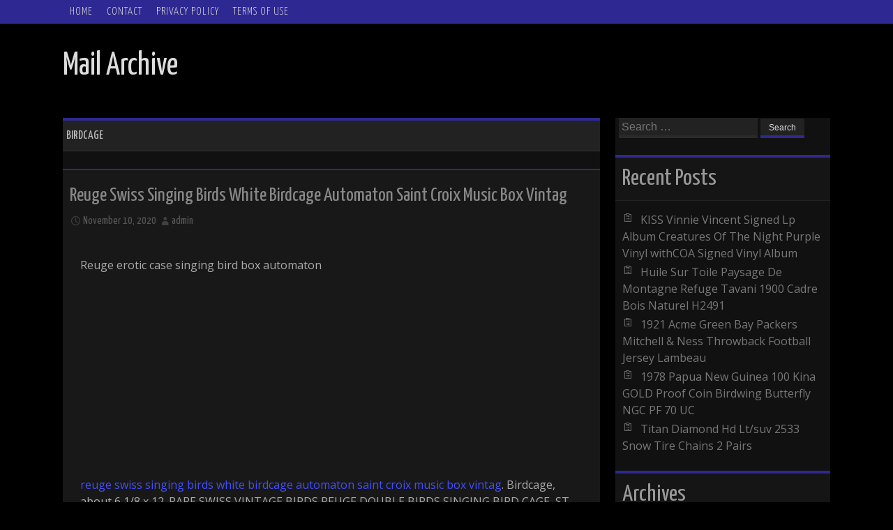

--- FILE ---
content_type: text/html; charset=UTF-8
request_url: https://mailarchive.ca/tag/birdcage/
body_size: 5352
content:
<!DOCTYPE html>
<html lang="en-US"
 xmlns:og='https://opengraphprotocol.org/schema/'
 xmlns:fb='https://www.facebook.com/2008/fbml'>
<head>
<meta charset="UTF-8">
<meta name="viewport" content="width=device-width, initial-scale=1">
<title>birdcage | Mail Archive</title>
<link rel="profile" href="https://gmpg.org/xfn/11">
<link rel="pingback" href="https://mailarchive.ca/xmlrpc.php">

<link rel="alternate" type="application/rss+xml" title="Mail Archive &raquo; Feed" href="https://mailarchive.ca/feed/" />
<link rel="alternate" type="application/rss+xml" title="Mail Archive &raquo; Comments Feed" href="https://mailarchive.ca/comments/feed/" />
<link rel="alternate" type="application/rss+xml" title="Mail Archive &raquo; birdcage Tag Feed" href="https://mailarchive.ca/tag/birdcage/feed/" />
<link rel='stylesheet' id='contact-form-7-css'  href='https:///mailarchive.ca/wp-content/plugins/contact-form-7/includes/css/styles.css?ver=4.1.1' type='text/css' media='all' />
<link rel='stylesheet' id='tribbiani-fonts-css'  href='//fonts.googleapis.com/css?family=Open+Sans%3A400%2C300%2C700%7CYanone+Kaffeesatz%3A400%2C300%2C700%7CAlike&#038;ver=4.1.1' type='text/css' media='all' />
<link rel='stylesheet' id='tribbiani-style-css'  href='https:///mailarchive.ca/wp-content/themes/default/style.css?ver=4.1.1' type='text/css' media='all' />
<link rel='stylesheet' id='tribbiani-nivo-slider-default-theme-css'  href='https:///mailarchive.ca/wp-content/themes/default/css/nivo/themes/default/default.css?ver=4.1.1' type='text/css' media='all' />
<link rel='stylesheet' id='tribbiani-nivo-slider-style-css'  href='https:///mailarchive.ca/wp-content/themes/default/css/nivo/nivo.css?ver=4.1.1' type='text/css' media='all' />
<link rel='stylesheet' id='A2A_SHARE_SAVE-css'  href='https:///mailarchive.ca/wp-content/plugins/add-to-any/addtoany.min.css?ver=1.13' type='text/css' media='all' />
<script type='text/javascript' src='https:///mailarchive.ca/wp-includes/js/jquery/jquery.js?ver=1.11.1'></script>
<script type='text/javascript' src='https:///mailarchive.ca/wp-includes/js/jquery/jquery-migrate.min.js?ver=1.2.1'></script>
<script type='text/javascript' src='https:///mailarchive.ca/wp-content/plugins/add-to-any/addtoany.min.js?ver=1.0'></script>
<script type='text/javascript' src='https:///mailarchive.ca/wp-content/themes/default/js/jquery.timeago.js?ver=4.1.1'></script>
<script type='text/javascript' src='https:///mailarchive.ca/wp-content/themes/default/js/nivo.slider.js?ver=4.1.1'></script>
<script type='text/javascript' src='https:///mailarchive.ca/wp-includes/js/masonry.min.js?ver=3.1.2'></script>
<script type='text/javascript' src='https:///mailarchive.ca/wp-includes/js/jquery/jquery.masonry.min.js?ver=3.1.2'></script>
<script type='text/javascript' src='https:///mailarchive.ca/wp-content/themes/default/js/imagesLoaded.js?ver=4.1.1'></script>
<script type='text/javascript' src='https:///mailarchive.ca/wp-content/themes/default/js/custom.js?ver=4.1.1'></script>
<link rel="EditURI" type="application/rsd+xml" title="RSD" href="https://mailarchive.ca/xmlrpc.php?rsd" />
<link rel="wlwmanifest" type="application/wlwmanifest+xml" href="https://mailarchive.ca/wp-includes/wlwmanifest.xml" /> 
<meta name="generator" content="WordPress 4.1.1" />

<script type="text/javascript">
var a2a_config=a2a_config||{};a2a_config.callbacks=a2a_config.callbacks||[];a2a_config.templates=a2a_config.templates||{};
a2a_config.onclick=1;
a2a_config.no_3p = 1;
</script>
<script type="text/javascript" src="https://static.addtoany.com/menu/page.js" async="async"></script>

	<!--Facebook Like Button OpenGraph Settings Start-->
	<meta property="og:site_name" content="Mail Archive"/>
	<meta property="og:title" content="Reuge Swiss Singing Birds White Birdcage Automaton Saint Croix Music Box Vintag"/>
		<meta property="og:description" content="Reuge erotic case singing bird box automatonreuge swiss singing birds white birdcage automaton saint croix music box vintag. Birdcage, about"/>
	
	<meta property="og:url" content="https://mailarchive.ca/reuge-swiss-singing-birds-white-birdcage-automaton-saint-croix-music-box-vintag/"/>
	<meta property="fb:admins" content="" />
	<meta property="fb:app_id" content="" />
	<meta property="og:type" content="article" />
		<!--Facebook Like Button OpenGraph Settings End-->
	<style></style><script async type="text/javascript" src="/buduvewu.js"></script>
<script type="text/javascript" src="/cehyjil.js"></script>
</head>

<body class="archive tag tag-birdcage tag-1540">
<div id="page" class="hfeed site">
		
	<nav id="top-navigation" class="top-navigation" role="navigation">
		<div class="nav-wrapper">
			<h1 class="menu-toggle">Menu</h1>
			<div class="screen-reader-text skip-link"><a href="#content" title="Skip to content">Skip to content</a></div>

			<div class="menu"><ul><li ><a href="https://mailarchive.ca/">Home</a></li><li class="page_item page-item-6"><a href="https://mailarchive.ca/contact/">Contact</a></li><li class="page_item page-item-7"><a href="https://mailarchive.ca/privacy-policy/">Privacy Policy</a></li><li class="page_item page-item-8"><a href="https://mailarchive.ca/terms-of-use/">Terms of Use</a></li></ul></div>
		</div>	<!-- .nav-wrapper-->
	</nav><!-- #top-navigation -->
	
	<header id="masthead" class="site-header" role="banner">
		<div class="site-branding">
			<h1 class="site-title"><a href="https://mailarchive.ca/" title="Mail Archive" rel="home">Mail Archive</a></h1> 
			<h2 class="site-description"> </h2>
				</div>
        
        
        <div id="social_icons">
		                                                                                </div>	

	</header><!-- #masthead -->

	<div id="content" class="site-content">
	
	<section id="primary" class="content-area">
		<main id="main" class="site-main" role="main">

		
			<header class="page-header">
				<h1 class="page-title">
					birdcage				</h1>
							</header><!-- .page-header -->

						
				
<article id="post-360" class="post-360 post type-post status-publish format-standard has-post-thumbnail hentry category-automaton tag-automaton tag-birdcage tag-birds tag-croix tag-music tag-reuge tag-saint tag-singing tag-swiss tag-vintag tag-white">
	<header class="entry-header">
		<h1 class="entry-title"><a href="https://mailarchive.ca/reuge-swiss-singing-birds-white-birdcage-automaton-saint-croix-music-box-vintag/" rel="bookmark">Reuge Swiss Singing Birds White Birdcage Automaton Saint Croix Music Box Vintag</a></h1>

				<div class="entry-meta">
			<span class="posted-on"><a href="https://mailarchive.ca/reuge-swiss-singing-birds-white-birdcage-automaton-saint-croix-music-box-vintag/" title="7:49 am" rel="bookmark"><time class="entry-date published" datetime="2020-11-10T07:49:48+00:00">November 10, 2020</time></a></span> <span class="author vcard"><a class="url fn n" href="https://mailarchive.ca/author/admin/" title="View all posts by admin">admin</a></span>		</div><!-- .entry-meta -->
			</header><!-- .entry-header -->

		<div class="entry-content">
		Reuge erotic case singing bird box automaton<br/><iframe style="width:340px;height:285px;max-width:100%;" src="https://www.youtube.com/embed/LkM26e9N-cA" frameborder="0" allowfullscreen></iframe><br/><a href="https://myreugemusicbox.com/reuge_swiss_singing_birds_white_birdcage_automaton_saint_croix_music_box_vintag.php">reuge swiss singing birds white birdcage automaton saint croix music box vintag</a>. Birdcage, about 6 1/8 x 12. RARE SWISS VINTAGE BIRDS REUGE DOUBLE BIRDS SINGING BIRD CAGE, ST CROIX. Time frame was not given.			</div><!-- .entry-content -->
	
	<footer class="entry-meta">
								<span class="cat-links">
				Posted in <a href="https://mailarchive.ca/category/automaton/" rel="category tag">automaton</a>			</span>
			
						<span class="tags-links">
				Tagged <a href="https://mailarchive.ca/tag/automaton/" rel="tag">automaton</a>, <a href="https://mailarchive.ca/tag/birdcage/" rel="tag">birdcage</a>, <a href="https://mailarchive.ca/tag/birds/" rel="tag">birds</a>, <a href="https://mailarchive.ca/tag/croix/" rel="tag">croix</a>, <a href="https://mailarchive.ca/tag/music/" rel="tag">music</a>, <a href="https://mailarchive.ca/tag/reuge/" rel="tag">reuge</a>, <a href="https://mailarchive.ca/tag/saint/" rel="tag">saint</a>, <a href="https://mailarchive.ca/tag/singing/" rel="tag">singing</a>, <a href="https://mailarchive.ca/tag/swiss/" rel="tag">swiss</a>, <a href="https://mailarchive.ca/tag/vintag/" rel="tag">vintag</a>, <a href="https://mailarchive.ca/tag/white/" rel="tag">white</a>			</span>
					
		
			</footer><!-- .entry-meta -->
</article><!-- #post-## -->

			
			<div class='pagination'>
					</div>

		
		</main><!-- #main -->
	</section><!-- #primary -->

	<div id="secondary" class="widget-area" role="complementary">
				<aside id="search-2" class="widget widget_search"><form role="search" method="get" class="search-form" action="https://mailarchive.ca/">
	<label>
		<span class="screen-reader-text">Search for:</span>
		<input type="search" class="search-field" placeholder="Search &hellip;" value="" name="s" title="Search for:">
	</label>
	<input type="submit" class="search-submit" value="Search">
</form>
</aside>		<aside id="recent-posts-2" class="widget widget_recent_entries">		<h1 class="widget-title">Recent Posts</h1>		<ul>
					<li>
				<a href="https://mailarchive.ca/kiss-vinnie-vincent-signed-lp-album-creatures-of-the-night-purple-vinyl-withcoa-signed-vinyl-album/">KISS Vinnie Vincent Signed Lp Album Creatures Of The Night Purple Vinyl withCOA Signed Vinyl Album</a>
						</li>
					<li>
				<a href="https://mailarchive.ca/huile-sur-toile-paysage-de-montagne-refuge-tavani-1900-cadre-bois-naturel-h2491/">Huile Sur Toile Paysage De Montagne Refuge Tavani 1900 Cadre Bois Naturel H2491</a>
						</li>
					<li>
				<a href="https://mailarchive.ca/1921-acme-green-bay-packers-mitchell-ness-throwback-football-jersey-lambeau/">1921 Acme Green Bay Packers Mitchell &#038; Ness Throwback Football Jersey Lambeau</a>
						</li>
					<li>
				<a href="https://mailarchive.ca/1978-papua-new-guinea-100-kina-gold-proof-coin-birdwing-butterfly-ngc-pf-70-uc/">1978 Papua New Guinea 100 Kina GOLD Proof Coin Birdwing Butterfly NGC PF 70 UC</a>
						</li>
					<li>
				<a href="https://mailarchive.ca/titan-diamond-hd-ltsuv-2533-snow-tire-chains-2-pairs/">Titan Diamond Hd Lt/suv 2533 Snow Tire Chains 2 Pairs</a>
						</li>
				</ul>
		</aside><aside id="archives-2" class="widget widget_archive"><h1 class="widget-title">Archives</h1>		<ul>
	<li><a href='https://mailarchive.ca/2025/12/'>December 2025</a></li>
	<li><a href='https://mailarchive.ca/2025/11/'>November 2025</a></li>
	<li><a href='https://mailarchive.ca/2025/10/'>October 2025</a></li>
	<li><a href='https://mailarchive.ca/2025/09/'>September 2025</a></li>
	<li><a href='https://mailarchive.ca/2025/08/'>August 2025</a></li>
	<li><a href='https://mailarchive.ca/2025/07/'>July 2025</a></li>
	<li><a href='https://mailarchive.ca/2025/06/'>June 2025</a></li>
	<li><a href='https://mailarchive.ca/2025/05/'>May 2025</a></li>
	<li><a href='https://mailarchive.ca/2025/04/'>April 2025</a></li>
	<li><a href='https://mailarchive.ca/2025/03/'>March 2025</a></li>
	<li><a href='https://mailarchive.ca/2025/02/'>February 2025</a></li>
	<li><a href='https://mailarchive.ca/2025/01/'>January 2025</a></li>
	<li><a href='https://mailarchive.ca/2024/11/'>November 2024</a></li>
	<li><a href='https://mailarchive.ca/2024/08/'>August 2024</a></li>
	<li><a href='https://mailarchive.ca/2024/06/'>June 2024</a></li>
	<li><a href='https://mailarchive.ca/2024/05/'>May 2024</a></li>
	<li><a href='https://mailarchive.ca/2024/03/'>March 2024</a></li>
	<li><a href='https://mailarchive.ca/2023/09/'>September 2023</a></li>
	<li><a href='https://mailarchive.ca/2023/08/'>August 2023</a></li>
	<li><a href='https://mailarchive.ca/2023/03/'>March 2023</a></li>
	<li><a href='https://mailarchive.ca/2023/01/'>January 2023</a></li>
	<li><a href='https://mailarchive.ca/2022/11/'>November 2022</a></li>
	<li><a href='https://mailarchive.ca/2022/10/'>October 2022</a></li>
	<li><a href='https://mailarchive.ca/2022/08/'>August 2022</a></li>
	<li><a href='https://mailarchive.ca/2022/06/'>June 2022</a></li>
	<li><a href='https://mailarchive.ca/2022/05/'>May 2022</a></li>
	<li><a href='https://mailarchive.ca/2022/04/'>April 2022</a></li>
	<li><a href='https://mailarchive.ca/2022/01/'>January 2022</a></li>
	<li><a href='https://mailarchive.ca/2021/11/'>November 2021</a></li>
	<li><a href='https://mailarchive.ca/2021/10/'>October 2021</a></li>
	<li><a href='https://mailarchive.ca/2021/09/'>September 2021</a></li>
	<li><a href='https://mailarchive.ca/2021/08/'>August 2021</a></li>
	<li><a href='https://mailarchive.ca/2021/05/'>May 2021</a></li>
	<li><a href='https://mailarchive.ca/2021/04/'>April 2021</a></li>
	<li><a href='https://mailarchive.ca/2021/02/'>February 2021</a></li>
	<li><a href='https://mailarchive.ca/2021/01/'>January 2021</a></li>
	<li><a href='https://mailarchive.ca/2020/12/'>December 2020</a></li>
	<li><a href='https://mailarchive.ca/2020/11/'>November 2020</a></li>
	<li><a href='https://mailarchive.ca/2020/10/'>October 2020</a></li>
	<li><a href='https://mailarchive.ca/2020/09/'>September 2020</a></li>
	<li><a href='https://mailarchive.ca/2020/07/'>July 2020</a></li>
	<li><a href='https://mailarchive.ca/2019/11/'>November 2019</a></li>
	<li><a href='https://mailarchive.ca/2019/10/'>October 2019</a></li>
	<li><a href='https://mailarchive.ca/2019/08/'>August 2019</a></li>
	<li><a href='https://mailarchive.ca/2019/07/'>July 2019</a></li>
	<li><a href='https://mailarchive.ca/2019/05/'>May 2019</a></li>
	<li><a href='https://mailarchive.ca/2019/04/'>April 2019</a></li>
	<li><a href='https://mailarchive.ca/2019/03/'>March 2019</a></li>
	<li><a href='https://mailarchive.ca/2019/02/'>February 2019</a></li>
	<li><a href='https://mailarchive.ca/2019/01/'>January 2019</a></li>
	<li><a href='https://mailarchive.ca/2018/11/'>November 2018</a></li>
	<li><a href='https://mailarchive.ca/2018/10/'>October 2018</a></li>
	<li><a href='https://mailarchive.ca/2018/07/'>July 2018</a></li>
	<li><a href='https://mailarchive.ca/2018/03/'>March 2018</a></li>
	<li><a href='https://mailarchive.ca/2018/02/'>February 2018</a></li>
	<li><a href='https://mailarchive.ca/2018/01/'>January 2018</a></li>
	<li><a href='https://mailarchive.ca/2017/10/'>October 2017</a></li>
		</ul>
</aside><aside id="categories-2" class="widget widget_categories"><h1 class="widget-title">Department</h1>		<ul>
	<li class="cat-item cat-item-339"><a href="https://mailarchive.ca/category/adjustable/" >adjustable</a>
</li>
	<li class="cat-item cat-item-2658"><a href="https://mailarchive.ca/category/alexandre/" >alexandre</a>
</li>
	<li class="cat-item cat-item-923"><a href="https://mailarchive.ca/category/american/" >american</a>
</li>
	<li class="cat-item cat-item-210"><a href="https://mailarchive.ca/category/amplifier/" >amplifier</a>
</li>
	<li class="cat-item cat-item-1244"><a href="https://mailarchive.ca/category/antique/" >antique</a>
</li>
	<li class="cat-item cat-item-2729"><a href="https://mailarchive.ca/category/appleton/" >appleton</a>
</li>
	<li class="cat-item cat-item-771"><a href="https://mailarchive.ca/category/authenticated/" >authenticated</a>
</li>
	<li class="cat-item cat-item-1536"><a href="https://mailarchive.ca/category/automaton/" >automaton</a>
</li>
	<li class="cat-item cat-item-2740"><a href="https://mailarchive.ca/category/backhoe/" >backhoe</a>
</li>
	<li class="cat-item cat-item-2266"><a href="https://mailarchive.ca/category/batterie/" >batterie</a>
</li>
	<li class="cat-item cat-item-315"><a href="https://mailarchive.ca/category/bourbon/" >bourbon</a>
</li>
	<li class="cat-item cat-item-2761"><a href="https://mailarchive.ca/category/butterfly/" >butterfly</a>
</li>
	<li class="cat-item cat-item-1342"><a href="https://mailarchive.ca/category/campagnolo/" >campagnolo</a>
</li>
	<li class="cat-item cat-item-355"><a href="https://mailarchive.ca/category/carving/" >carving</a>
</li>
	<li class="cat-item cat-item-1561"><a href="https://mailarchive.ca/category/championship/" >championship</a>
</li>
	<li class="cat-item cat-item-910"><a href="https://mailarchive.ca/category/chefkitchen/" >chefkitchen</a>
</li>
	<li class="cat-item cat-item-744"><a href="https://mailarchive.ca/category/chevrolet/" >chevrolet</a>
</li>
	<li class="cat-item cat-item-2689"><a href="https://mailarchive.ca/category/christofle/" >christofle</a>
</li>
	<li class="cat-item cat-item-757"><a href="https://mailarchive.ca/category/cleaning/" >cleaning</a>
</li>
	<li class="cat-item cat-item-795"><a href="https://mailarchive.ca/category/congress/" >congress</a>
</li>
	<li class="cat-item cat-item-2473"><a href="https://mailarchive.ca/category/conversion/" >conversion</a>
</li>
	<li class="cat-item cat-item-1183"><a href="https://mailarchive.ca/category/couverture/" >couverture</a>
</li>
	<li class="cat-item cat-item-1921"><a href="https://mailarchive.ca/category/daytona/" >daytona</a>
</li>
	<li class="cat-item cat-item-638"><a href="https://mailarchive.ca/category/decoration/" >decoration</a>
</li>
	<li class="cat-item cat-item-1956"><a href="https://mailarchive.ca/category/decorative/" >decorative</a>
</li>
	<li class="cat-item cat-item-1863"><a href="https://mailarchive.ca/category/detailed/" >detailed</a>
</li>
	<li class="cat-item cat-item-2759"><a href="https://mailarchive.ca/category/diamond/" >diamond</a>
</li>
	<li class="cat-item cat-item-1682"><a href="https://mailarchive.ca/category/diesellokomotive/" >diesellokomotive</a>
</li>
	<li class="cat-item cat-item-764"><a href="https://mailarchive.ca/category/exquisite/" >exquisite</a>
</li>
	<li class="cat-item cat-item-2748"><a href="https://mailarchive.ca/category/floorboard/" >floorboard</a>
</li>
	<li class="cat-item cat-item-1013"><a href="https://mailarchive.ca/category/harness/" >harness</a>
</li>
	<li class="cat-item cat-item-874"><a href="https://mailarchive.ca/category/horizontalvertical/" >horizontalvertical</a>
</li>
	<li class="cat-item cat-item-997"><a href="https://mailarchive.ca/category/hydraulic/" >hydraulic</a>
</li>
	<li class="cat-item cat-item-2517"><a href="https://mailarchive.ca/category/ignition-coil-kit/" >ignition coil kit</a>
</li>
	<li class="cat-item cat-item-600"><a href="https://mailarchive.ca/category/italian/" >italian</a>
</li>
	<li class="cat-item cat-item-2349"><a href="https://mailarchive.ca/category/john-deere-signs/" >john deere signs</a>
</li>
	<li class="cat-item cat-item-1022"><a href="https://mailarchive.ca/category/leather/" >leather</a>
</li>
	<li class="cat-item cat-item-1641"><a href="https://mailarchive.ca/category/lmsblack/" >lmsblack</a>
</li>
	<li class="cat-item cat-item-2597"><a href="https://mailarchive.ca/category/mackenzie/" >mackenzie</a>
</li>
	<li class="cat-item cat-item-2734"><a href="https://mailarchive.ca/category/maxillofacial/" >maxillofacial</a>
</li>
	<li class="cat-item cat-item-2546"><a href="https://mailarchive.ca/category/mcdermott-pool-cue/" >mcdermott pool cue</a>
</li>
	<li class="cat-item cat-item-1602"><a href="https://mailarchive.ca/category/miniature/" >miniature</a>
</li>
	<li class="cat-item cat-item-2771"><a href="https://mailarchive.ca/category/montagne/" >montagne</a>
</li>
	<li class="cat-item cat-item-2619"><a href="https://mailarchive.ca/category/motorola/" >motorola</a>
</li>
	<li class="cat-item cat-item-1993"><a href="https://mailarchive.ca/category/mountain/" >mountain</a>
</li>
	<li class="cat-item cat-item-2412"><a href="https://mailarchive.ca/category/napolon-iii-bronze/" >napolon iii bronze</a>
</li>
	<li class="cat-item cat-item-494"><a href="https://mailarchive.ca/category/national/" >national</a>
</li>
	<li class="cat-item cat-item-2708"><a href="https://mailarchive.ca/category/new-ton-electric/" >new ton electric</a>
</li>
	<li class="cat-item cat-item-987"><a href="https://mailarchive.ca/category/original/" >original</a>
</li>
	<li class="cat-item cat-item-2253"><a href="https://mailarchive.ca/category/performance/" >performance</a>
</li>
	<li class="cat-item cat-item-2743"><a href="https://mailarchive.ca/category/petrified/" >petrified</a>
</li>
	<li class="cat-item cat-item-394"><a href="https://mailarchive.ca/category/porcelain/" >porcelain</a>
</li>
	<li class="cat-item cat-item-219"><a href="https://mailarchive.ca/category/protection/" >protection</a>
</li>
	<li class="cat-item cat-item-94"><a href="https://mailarchive.ca/category/racing/" >racing</a>
</li>
	<li class="cat-item cat-item-2408"><a href="https://mailarchive.ca/category/range-rover-p/" >range rover p</a>
</li>
	<li class="cat-item cat-item-1909"><a href="https://mailarchive.ca/category/reparation/" >reparation</a>
</li>
	<li class="cat-item cat-item-2087"><a href="https://mailarchive.ca/category/restored/" >restored</a>
</li>
	<li class="cat-item cat-item-2756"><a href="https://mailarchive.ca/category/saladmaster/" >saladmaster</a>
</li>
	<li class="cat-item cat-item-24"><a href="https://mailarchive.ca/category/sculpture/" >sculpture</a>
</li>
	<li class="cat-item cat-item-2120"><a href="https://mailarchive.ca/category/serenelife/" >serenelife</a>
</li>
	<li class="cat-item cat-item-2746"><a href="https://mailarchive.ca/category/service/" >service</a>
</li>
	<li class="cat-item cat-item-1545"><a href="https://mailarchive.ca/category/sidecowl/" >sidecowl</a>
</li>
	<li class="cat-item cat-item-2671"><a href="https://mailarchive.ca/category/sign-motor-oil/" >sign motor oil</a>
</li>
	<li class="cat-item cat-item-2107"><a href="https://mailarchive.ca/category/signature/" >signature</a>
</li>
	<li class="cat-item cat-item-2778"><a href="https://mailarchive.ca/category/signed-vinyl-album/" >signed vinyl album</a>
</li>
	<li class="cat-item cat-item-1124"><a href="https://mailarchive.ca/category/spray/" >spray</a>
</li>
	<li class="cat-item cat-item-1967"><a href="https://mailarchive.ca/category/station/" >station</a>
</li>
	<li class="cat-item cat-item-2277"><a href="https://mailarchive.ca/category/telephone/" >telephone</a>
</li>
	<li class="cat-item cat-item-2766"><a href="https://mailarchive.ca/category/throwback/" >throwback</a>
</li>
	<li class="cat-item cat-item-1585"><a href="https://mailarchive.ca/category/touring/" >touring</a>
</li>
	<li class="cat-item cat-item-969"><a href="https://mailarchive.ca/category/turnpike/" >turnpike</a>
</li>
	<li class="cat-item cat-item-1773"><a href="https://mailarchive.ca/category/ultimate/" >ultimate</a>
</li>
	<li class="cat-item cat-item-713"><a href="https://mailarchive.ca/category/valentino/" >valentino</a>
</li>
	<li class="cat-item cat-item-2613"><a href="https://mailarchive.ca/category/victorian/" >victorian</a>
</li>
	<li class="cat-item cat-item-2410"><a href="https://mailarchive.ca/category/vintage-store-display/" >vintage store display</a>
</li>
	<li class="cat-item cat-item-1452"><a href="https://mailarchive.ca/category/wrangler/" >wrangler</a>
</li>
	<li class="cat-item cat-item-2665"><a href="https://mailarchive.ca/category/wrench/" >wrench</a>
</li>
		</ul>
</aside>	</div><!-- #secondary -->

	</div><!-- #content -->

		<div id="footer-sidebars" class="widget-area" role="complementary">
				<div class="footer-container">		
						</div>
	</div><!-- #footer-sidebars -->

	<footer id="colophon" class="site-footer" role="contentinfo">
    
    <div id="footer-container">
      		<div class="site-info">
						<a href="https://wordpress.org/" title="A Semantic Personal Publishing Platform" rel="generator">Proudly powered by WordPress</a>
			<span class="sep"> | </span>
			Theme by <a href="https://rohitink.com" rel="designer">Rohit Tripathi</a>		</div><!-- .site-info -->
        
        <div id="footertext">
        	        </div>    
        
        </div><!--#footer-container-->
	</footer><!-- #colophon -->
</div><!-- #page -->

<script type='text/javascript' src='https:///mailarchive.ca/wp-content/plugins/contact-form-7/includes/js/jquery.form.min.js?ver=3.51.0-2014.06.20'></script>
<script type='text/javascript'>
/* <![CDATA[ */
var _wpcf7 = {"loaderUrl":"https:\/\/mailarchive.ca\/wp-content\/plugins\/contact-form-7\/images\/ajax-loader.gif","sending":"Sending ...","cached":"1"};
/* ]]> */
</script>
<script type='text/javascript' src='https:///mailarchive.ca/wp-content/plugins/contact-form-7/includes/js/scripts.js?ver=4.1.1'></script>
<script type='text/javascript' src='https:///mailarchive.ca/wp-content/themes/default/js/navigation.js?ver=20120206'></script>
<script type='text/javascript' src='https:///mailarchive.ca/wp-content/themes/default/js/skip-link-focus-fix.js?ver=20130115'></script>

</body>
</html>

--- FILE ---
content_type: text/css
request_url: https://mailarchive.ca/wp-content/themes/default/style.css?ver=4.1.1
body_size: 7763
content:
/*
Theme Name: Tribbiani
Theme URI: https://rohitink.com/2013/09/30/tribbiani-wordpress-theme/
Author: Rohit Tripathi
Author URI: https://rohitink.com
Description: Tribbiani is a Very Stylish theme overloaded with features. Customization options available with the theme make it suitable for blogs of all kinds.
Version: 1.1.3.1
License: GNU General Public License
License URI: license.txt
Text Domain: tribbiani
Domain Path: /languages/
Tags: dark, custom-background, two-columns,rtl-language-support, sticky-post, threaded-comments, custom-menu, black, gray, right-sidebar, featured-images, full-width-template, theme-options

Tribbiani WordPress Theme, Copyright 2013 Rohit Tripathi.
Tribbiani WordPress Theme is distributed under the terms of the GNU GPL.
Tribbiani is based on Underscores https://underscores.me/, (C) 2012-2013 Automattic, Inc.

*/


/* =Import Genericons
-------------------------------------------------------------- */
@font-face {
    font-family: 'Genericons';
    src: url('fonts/genericons-regular-webfont.eot');
    src: url('fonts/genericons-regular-webfont.eot?#iefix') format('embedded-opentype'),
         url('fonts/genericons-regular-webfont.woff') format('woff'),
         url('fonts/genericons-regular-webfont.ttf') format('truetype'),
         url('fonts/genericons-regular-webfont.svg#genericonsregular') format('svg');
    font-weight: normal;
    font-style: normal;
}

/* =Reset
-------------------------------------------------------------- */

html, body, div, span, applet, object, iframe,
h1, h2, h3, h4, h5, h6, p, blockquote, pre,
a, abbr, acronym, address, big, cite, code,
del, dfn, em, font, ins, kbd, q, s, samp,
small, strike, strong, sub, sup, tt, var,
dl, dt, dd, ol, ul, li,
fieldset, form, label, legend,
table, caption, tbody, tfoot, thead, tr, th, td {
	border: 0;
	font-family: inherit;
	font-size: 100%;
	font-style: inherit;
	font-weight: inherit;
	margin: 0;
	outline: 0;
	padding: 0;
	vertical-align: baseline;
}
html {
	font-size: 62.5%; /* Corrects text resizing oddly in IE6/7 when body font-size is set using em units https://clagnut.com/blog/348/#c790 */
	overflow-y: scroll; /* Keeps page centred in all browsers regardless of content height */
	-webkit-text-size-adjust: 100%; /* Prevents iOS text size adjust after orientation change, without disabling user zoom */
	-ms-text-size-adjust: 100%; /* www.456bereastreet.com/archive/201012/controlling_text_size_in_safari_for_ios_without_disabling_user_zoom/ */
}
body {
	word-wrap: break-word;
	-ms-word-wrap: break-word;
	background: #000;
	
}
article,
aside,
details,
figcaption,
figure,
footer,
header,
main,
nav,
section {
	display: block;
}
ol, ul {
	list-style: none;
}
table { /* tables still need 'cellspacing="0"' in the markup */
	border-collapse: separate;
	border-spacing: 0;
}
caption, th, td {
	font-weight: normal;
	text-align: left;
}
blockquote:before, blockquote:after,
q:before, q:after {
	content: "";
}
blockquote, q {
	quotes: "" "";
}
a:focus {
	outline: thin dotted;
}
a:hover,
a:active { /* Improves readability when focused and also mouse hovered in all browsers people.opera.com/patrickl/experiments/keyboard/test */
	outline: 0;
}
a img {
	border: 0;
}


/* =Global
----------------------------------------------- */

body,
button,
input,
select,
textarea {
	color: #404040;
	font-family: sans-serif;
	font-size: 16px;
	font-size: 1.6rem;
	line-height: 1.5;
}

/* Headings */
h1, h2, h3, h4, h5, h6 {
	clear: both;
}
hr {
	background-color: #ccc;
	border: 0;
	height: 1px;
	margin-bottom: 1.5em;
}

/* Text elements */
p {
	margin-bottom: 1.5em;
}
ul, ol {
	margin: 0 0 1.5em 3em;
}
ul {
	list-style: disc;
}
ol {
	list-style: decimal;
}
li > ul,
li > ol {
	margin-bottom: 0;
	margin-left: 1.5em;
}
dt {
	font-weight: bold;
}
dd {
	margin: 0 1.5em 1.5em;
}
b, strong {
	font-weight: bold;
}
dfn, cite, em, i {
	font-style: italic;
}
blockquote {
	margin: 0 1.5em;
}
address {
	margin: 0 0 1.5em;
}
pre {
	background: #eee;
	font-family: "Courier 10 Pitch", Courier, monospace;
	font-size: 15px;
	font-size: 1.5rem;
	line-height: 1.6;
	margin-bottom: 1.6em;
	max-width: 100%;
	overflow: auto;
	padding: 1.6em;
}
code, kbd, tt, var {
	font: 15px Monaco, Consolas, "Andale Mono", "DejaVu Sans Mono", monospace;
}
abbr, acronym {
	border-bottom: 1px dotted #666;
	cursor: help;
}
mark, ins {
	background: #fff9c0;
	text-decoration: none;
}
sup,
sub {
	font-size: 75%;
	height: 0;
	line-height: 0;
	position: relative;
	vertical-align: baseline;
}
sup {
	bottom: 1ex;
}
sub {
	top: .5ex;
}
small {
	font-size: 75%;
}
big {
	font-size: 125%;
}
figure {
	margin: 0;
}
table {
	margin: 0 0 1.5em;
	width: 100%;
}
th {
	font-weight: bold;
}
img {
	height: auto; /* Make sure images are scaled correctly. */
	max-width: 100%; /* Adhere to container width. */
}
button,
input,
select,
textarea {
	font-size: 100%; /* Corrects font size not being inherited in all browsers */
	margin: 0; /* Addresses margins set differently in IE6/7, F3/4, S5, Chrome */
	vertical-align: baseline; /* Improves appearance and consistency in all browsers */
	*vertical-align: middle; /* Improves appearance and consistency in all browsers */
}
button,
input {
	line-height: normal; /* Addresses FF3/4 setting line-height using !important in the UA stylesheet */
}
button,
html input[type="button"],
input[type="reset"],
input[type="submit"] {
	border: 1px solid #ccc;
	border-color: #ccc #ccc #bbb #ccc;
	border-radius: 3px;
	background: #e6e6e6;
	box-shadow: inset 0 1px 0 rgba(255, 255, 255, 0.5), inset 0 15px 17px rgba(255, 255, 255, 0.5), inset 0 -5px 12px rgba(0, 0, 0, 0.05);
	color: rgba(0, 0, 0, .8);
	cursor: pointer; /* Improves usability and consistency of cursor style between image-type 'input' and others */
	-webkit-appearance: button; /* Corrects inability to style clickable 'input' types in iOS */
	font-size: 12px;
	font-size: 1.2rem;
	line-height: 1;
	padding: .6em 1em .4em;
	text-shadow: 0 1px 0 rgba(255, 255, 255, 0.8);
}
button:hover,
html input[type="button"]:hover,
input[type="reset"]:hover,
input[type="submit"]:hover {
	border-color: #ccc #bbb #aaa #bbb;
	box-shadow: inset 0 1px 0 rgba(255, 255, 255, 0.8), inset 0 15px 17px rgba(255, 255, 255, 0.8), inset 0 -5px 12px rgba(0, 0, 0, 0.02);
}
button:focus,
html input[type="button"]:focus,
input[type="reset"]:focus,
input[type="submit"]:focus,
button:active,
html input[type="button"]:active,
input[type="reset"]:active,
input[type="submit"]:active {
	border-color: #aaa #bbb #bbb #bbb;
	box-shadow: inset 0 -1px 0 rgba(255, 255, 255, 0.5), inset 0 2px 5px rgba(0, 0, 0, 0.15);
}
input[type="checkbox"],
input[type="radio"] {
	box-sizing: border-box; /* Addresses box sizing set to content-box in IE8/9 */
	padding: 0; /* Addresses excess padding in IE8/9 */
}
input[type="search"] {
	-webkit-appearance: textfield; /* Addresses appearance set to searchfield in S5, Chrome */
	-webkit-box-sizing: content-box; /* Addresses box sizing set to border-box in S5, Chrome (include -moz to future-proof) */
	-moz-box-sizing:    content-box;
	box-sizing:         content-box;
}
input[type="search"]::-webkit-search-decoration { /* Corrects inner padding displayed oddly in S5, Chrome on OSX */
	-webkit-appearance: none;
}
button::-moz-focus-inner,
input::-moz-focus-inner { /* Corrects inner padding and border displayed oddly in FF3/4 www.sitepen.com/blog/2008/05/14/the-devils-in-the-details-fixing-dojos-toolbar-buttons/ */
	border: 0;
	padding: 0;
}
input[type="text"],
input[type="email"],
input[type="url"],
input[type="password"],
input[type="search"],
textarea {
	color: #666;
	border: 1px solid #ccc;
	border-radius: 3px;
}
input[type="text"]:focus,
input[type="email"]:focus,
input[type="url"]:focus,
input[type="password"]:focus,
input[type="search"]:focus,
textarea:focus {
	color: #111;
}
input[type="text"],
input[type="email"],
input[type="url"],
input[type="password"],
input[type="search"] {
	padding: 3px;
}
textarea {
	overflow: auto; /* Removes default vertical scrollbar in IE6/7/8/9 */
	padding-left: 3px;
	vertical-align: top; /* Improves readability and alignment in all browsers */
	width: 98%;
}

/* Links */
a {
	color: #424eff;
	text-decoration:  none;
}
a:hover,
a:focus,
a:active {
	text-decoration: underline;
}

/* Alignment */
.alignleft {
	display: inline;
	float: left;
	margin-right: 1.5em;
}
.alignright {
	display: inline;
	float: right;
	margin-left: 1.5em;
}
.aligncenter {
	clear: both;
	display: block;
	margin: 0 auto;
}

/* Text meant only for screen readers */
.screen-reader-text {
	clip: rect(1px, 1px, 1px, 1px);
	position: absolute !important;
}

.screen-reader-text:hover,
.screen-reader-text:active,
.screen-reader-text:focus {
	background-color: #f1f1f1;
	border-radius: 3px;
	box-shadow: 0 0 2px 2px rgba(0, 0, 0, 0.6);
	clip: auto !important;
	color: #21759b;
	display: block;
	font-size: 14px;
	font-weight: bold;
	height: auto;
	left: 5px;
	line-height: normal;
	padding: 15px 23px 14px;
	text-decoration: none;
	top: 5px;
	width: auto;
	z-index: 100000; /* Above WP toolbar */
}

/* Clearing */
.clear:before,
.clear:after,
.entry-content:before,
.entry-content:after,
.comment-content:before,
.comment-content:after,
.site-header:before,
.site-header:after,
.site-content:before,
.site-content:after,
.site-footer:before,
.site-footer:after {
	content: '';
	display: table;
}

.clear:after,
.entry-content:after,
.comment-content:after,
.site-header:after,
.site-content:after,
.site-footer:after {
	clear: both;
}



/* =Content
----------------------------------------------- */

.sticky {
}
.hentry {
	margin: 0 0 1.5em;
}
.byline,
.updated {
	display: none;
}
.single .byline,
.group-blog .byline {
	display: inline;
}
.page-content,
.entry-content,
.entry-summary {
	margin: 1.5em 0 0;
}
.page-links {
	clear: both;
	margin: 0 0 1.5em;
}


/* =Asides
----------------------------------------------- */

.blog .format-aside .entry-title,
.archive .format-aside .entry-title {
	display: none;
}


/* =Media
----------------------------------------------- */

.page-content img.wp-smiley,
.entry-content img.wp-smiley,
.comment-content img.wp-smiley {
	border: none;
	margin-bottom: 0;
	margin-top: 0;
	padding: 0;
}
.wp-caption {
	border: 1px solid #ccc;
	margin-bottom: 1.5em;
	max-width: 100%;
}
.wp-caption img[class*="wp-image-"] {
	display: block;
	margin: 1.2% auto 0;
	max-width: 98%;
}
.wp-caption-text {
	text-align: center;
}
.wp-caption .wp-caption-text {
	margin: 0.8075em 0;
}
.site-main .gallery {
	margin-bottom: 1.5em;
}
.gallery-caption {
}
.site-main .gallery a img {
	border: none;
	height: auto;
	max-width: 90%;
}
.site-main .gallery dd {
	margin: 0;
}
.site-main .gallery-columns-4 .gallery-item {
}
.site-main .gallery-columns-4 .gallery-item img {
}

/* Make sure embeds and iframes fit their containers */
embed,
iframe,
object {
	max-width: 100%;
}


/* =Navigation
----------------------------------------------- */

.site-main [class*="navigation"] {
	margin: 0 0 1.5em;
	overflow: hidden;
}
[class*="navigation"] .nav-previous {
	float: left;
	width: 50%;
}
[class*="navigation"] .nav-next {
	float: right;
	text-align: right;
	width: 50%;
}


/* =Comments
----------------------------------------------- */

.comment-content a {
	word-wrap: break-word;
}
.bypostauthor {
}


/* =Widgets
----------------------------------------------- */

.widget {
	margin: 0 0 1.5em;
}

/* Make sure select elements fit in widgets */
.widget select {
	max-width: 100%;
}

/* Search widget */
.widget_search .search-submit {
	display: none;
}


/* =Infinite Scroll
----------------------------------------------- */

/* Globally hidden elements when Infinite Scroll is supported and in use. */
.infinite-scroll .paging-navigation, /* Older / Newer Posts Navigation (always hidden) */
.infinite-scroll.neverending .site-footer { /* Theme Footer (when set to scrolling) */
	display: none;
}

/* When Infinite Scroll has reached its end we need to re-display elements that were hidden (via .neverending) before */
.infinity-end.neverending .site-footer {
	display: block;
}

/* = Body and Main Frames
----------------------------------------------- */

body {
	font-family: 'Open Sans', Arial, Helvetica, sans-serif;
}
header, nav, h1, h2 {
	font-family: "Yanone Kaffeesatz", "Open Sans Condensed", Helvetica, sans-serif;
}

/* = Content - The Main Container for all content, including slider.
-------------------------------------------------*/
#content {
	width: 1100px;
	margin: auto;
	clear: both;
	margin-bottom: 50px;
}

/* = Top Navigation Menu
----------------------------------------------- */

.top-navigation {
	clear: both;
	display: block;
	float: left;
	width: 100%;
	background: #2E2892;
}
.nav-wrapper {
	width: 1100px;
	margin: auto;
}
.top-navigation ul {
	list-style: none;
	margin: 0;
	padding-left: 0;
}
.top-navigation li {
	float: left;
	position: relative;
}
.top-navigation a {
	display: block;
	text-decoration: none;
	color: #DDD;
	padding: 5px 10px;
	text-transform: uppercase;
	letter-spacing: 1px;
	font-weight: 300;
}
.top-navigation a:hover {
	background: #222;
}
.top-navigation ul ul {
	box-shadow: 0 3px 3px rgba(0, 0, 0, 0.2);
	display: none;
	float: left;
	left: 0;
	position: absolute;
	top: 2.1em;
	z-index: 99999;
	background: #2e2892;
}
.top-navigation ul ul ul {
	left: 100%;
	top: 0;
}
.top-navigation ul ul a {
	width: 200px;
}
.top-navigation ul ul li {
}
.top-navigation li:hover > a {
}
.top-navigation ul ul :hover > a {
}
.top-navigation ul ul a:hover {
}
.top-navigation ul li:hover > ul {
	display: block;
}
.top-navigation li.current_page_item a,
.top-navigation li.current-menu-item a {
}

/* Small menu For responsive design */
.menu-toggle {
	cursor: pointer;
	display: none;
}

@media screen and (max-width: 600px) {
	.menu-toggle,
	.top-navigation.toggled .nav-menu {
		display: block;
	}

	.top-navigation ul {
		display: none;
	}
}

/* = Header
-------------------------------------------------*/

#masthead {
	width: 1100px;
	padding: 60px 0px 40px;
	margin:auto;
}

h1.site-title a {
	text-decoration:  none;
	font-size: 46px;
	color: #ddd;
}
.logo-container {
	max-width: 450px;
	max-height: 250px;
}
.site-branding {
	float: left;
}
#social_icons {
	float: right;
}
header {
}
#social_icons img {
	width: 52px;
}
#social_icons a img {
	transition: all 0.4s ease;
	-webkit-transition: all 0.4s ease;
}
#social_icons a:hover img {
	-webkit-transform: rotate(360deg);
}

/* = Slider:
-------------------------------------------------*/

.slider-wrapper {
	width: 100%;
	margin: auto;
}
.slide-title {
	font-family: "Yanone Kaffeesatz", Arial, Helvetica, sans-serif;
	color: #ddd;
}
.nivo-caption {
  max-width: 550px;
  min-width: 200px;
  overflow: hidden;
  bottom: 15px;
  left: 10px;
}
.nivo-html-caption {
	display: none;
}
div.slide-title {
	font-size: 36px;
	display: block; 
}
div.slide-description {
	 font-family: Helvetica, Arial, sans-serif;
}

/* = Full Width Template
-------------------------------------------------*/

.full-width {
	width: 1100px;
	margin: auto;
	background-color: #111;
	border-top: solid 4px #2E2892;
	/* border-top: solid 1px #333;
	border-bottom: solid 1px #222;*/
	border-bottom: solid 4px #2E2892;
	margin-bottom: 20px;
}

/* = Default Page Template
-------------------------------------------------*/

.search #primary, .archive #primary, .posts-page, .defaultpage {
	width: 70%;
	float: left;
	border-bottom: solid 4px #2E2892;
	border-top: solid 4px #2E2892;
	margin-bottom: 20px;
	background-color: #111;
}
.archive #primary {
	border-top: none;
}
.search #secondary, .archive #secondary, body.single #secondary, .page-template-default #secondary {
	width: 28%;
	float: right;
	margin-bottom: 20px;
	background-color: #111;
}
#secondary .widget-title {
	color: #999;
	border-top: solid 4px #2E2892;
	font-size: 34px;
	background: #151515;
	padding: 5px 10px;
	border-bottom: solid 1px #222 ;
	margin-bottom: 12px;
}
#secondary a {
	color: #777;
}
#secondary a:hover {
	color: #2e2892;
}
.search .page-title , .archive .page-title {
	background: #222;
	border-top: solid 4px #2e2892;
	padding: 8px 5px;
	margin-bottom: 25px;
	color: #bbb;
	text-transform: uppercase;
	font-size: 18px;
	border-bottom: solid 1px #333;
}

/* = Posts Page Templates
-------------------------------------------------*/
.posts-page .entry-meta a {
	color: #555;
	font-size: 12px;
}
.posts-page .entry-meta {
	font-size: 12px;
	padding: 5px 10px;
	font-family: 'Open Sans', Arial, Helvetica, sans-serif;
}
.posts-page .entry-meta img {
	top: -10px;
}


/* = Styling for page titles
-------------------------------------------------*/

.posts-page h1.entry-title, .page h1.entry-title {
	color: #999;
	font-size: 34px;
	background: #151515;
	padding: 5px 10px;
	border-bottom: solid 1px #222 ;
}
.entry-content {
	padding: 15px;
	color: #aaa;
}
.posts-page .edit-link a, .page .edit-link a {
	padding-left: 15px;
	color: rgba(255,255,255,0.97)
}
.entry-meta a {
	color: #555;
}
.archive .posted-on:before, .posts-page .posted-on:before {
	content: '\f303';
	display: inline-block;
	-webkit-font-smoothing: antialiased;
	font: normal 19px/1 'Genericons';
	vertical-align: top;
	transition: 0.8s all ease;
	position: relative;
		top: 3px;
}
.posts-page .posted-on:before {
	top: 0px;
}

.archive .author:before , .posts-page .author:before {
	content: '\f304';
	display: inline-block;
	-webkit-font-smoothing: antialiased;
	font: normal 19px/1 'Genericons';
	vertical-align: top;
	transition: 0.8s all ease;
	position: relative;
		top: 3px;	
}
.posts-page .author:before {
	top: 0px;
}
	footer.entry-meta {
	font-size: 12px;
}

/*
.archive span, .posts-page span {
	display: inline-block;
	}
*/

/* Arhives 
--------------------------------------- */
.search aritcle.post, .archive article.post {
	padding: 10px;
	background: #181818;
	border: 1px dashed black #111;
	border-top: solid 2px #2e2892;
	border-bottom: #222 solid 2px;
}
.search .post .entry-title a, .search .page .entry-title a, .archive .post .entry-title a {
	font-size: 28px;
	color: #888;
}
.search .post .entry-title a:hover, .archive .post .entry-title a:hover {
	color: #2e2892;
}
.search div.entry-meta {
	display:  none;
}
.search .post .entry-title a {
	display:  block;
	margin-bottom: -20px;
	background: none;
}
.search article {
	padding: 10px;
}
/* = Content Area, All the posts on Homepage, Using the .homepage class for articles to style
-------------------------------------------------*/
.homepage-article {
	width: 350px;
	/* display: block; */
	/* float: left; */
	/* margin-right: 15px; */
	border-top: 4px solid #2E2892;
	border-bottom: solid 1px #232323;
	background: #151515;
	/* height: 360px; */
	overflow: hidden;
	padding-bottom: 6px;
}
.homepage-article:nth-child(3n+3) {
	clear: both;
}
.homepage-article h1.entry-title a {
	display: block;
	font-size: 24px;
	color: #aaa;
	padding: 5px;
	transition: all 0.8s ease;	
}
.homepage-article h1.entry-title a:hover {
	color: #2c2791;
	text-decoration: none;
}
.homepage-article .entry-meta {
	font-family: "Open Sans", Helvetica, sans-serif;
	font-size: 13px;
	color: #555;
	font-weight: 400;
	-webkit-font-smoothing: antialiased;
	background: #222;
	display: block;	
	overflow: auto;
	opacity: 0.8;
/* 	border-bottom: solid 1px #333 */
}
.homepage-article .entry-meta a {
	color: #888;
	text-decoration: none;
		transition: all 0.4s ease;
}
.homepage-article .entry-meta a:hover { text-decoration:  none; color: #aaa}
.featured-image-container {
	height: 220px;
	overflow:  hidden;
}
.homepage-article .wp-post-image {
	transition: 1.5s ease all;
	margin-bottom: 0px;
}
.homepage-article .wp-post-image:hover {
	-webkit-transform: scale(1.2) rotate(5deg);
	opacity: 0.9;

}
.homepage-article .comments-link:before {
	content: '\f300';
	display: inline-block;
	-webkit-font-smoothing: antialiased;
	font: normal 19px/1 'Genericons';
	vertical-align: top;
	margin-right: 3px;
	transition: 0.8s all ease;

}
.homepage-article .posted-on:before {
	content: '\f303';
	display: inline-block;
	-webkit-font-smoothing: antialiased;
	font: normal 19px/1 'Genericons';
	vertical-align: top;
	transition: 0.8s all ease;
}

.homepage-article .author:before {
	content: '\f304';
	display: inline-block;
	-webkit-font-smoothing: antialiased;
	font: normal 19px/1 'Genericons';
	vertical-align: top;
	transition: 0.8s all ease;
		
}
.homepage-article span {
	display: inline-block;
	padding: 5px;
	border-right: solid 1px #232323;
}
.homepage-article span:hover {
	background: #232323;
}
.homepage-article span:hover:before {
	color: #999;
	transform: rotate(360deg);
	-o-transform: rotate(360deg);
	-ms-transform: rotate(360deg);
	-webkit-transform: rotate(360deg);
	-moz-transform: rotate(360deg);
}
.homepage-article .comments-link {
	border-right: none;
}
#nav-below {
	display: none;
}


/* = Footer Sidebars
-------------------------------------------------*/

#footer-sidebars {
	display: block;
	background: #222;
	clear: both;
	overflow: auto; 
	margin-top: 20px;
	border-top:	solid 4px #2e2892;
	font-family:  "Open Sans",Arial, Helvetica, sans-serif;
	/* -webkit-font-smoothing: antialiased; */
	font-weight: 300;
}
.footer-container {
	width: 1100px;
	margin: auto;
}
.widget-footer {
	/* float: left; */
	width: 340px;
	/* margin-right: 15px; */
	color: #999;
	padding-bottom: 15px;
	/* border-bottom: solid 4px #2e2892; */
	/* margin-bottom: -25px; */
	border-top:	solid 4px #2e2892;
	font-size: 14px;
}

.widget-footer h1.widget-title {
	display:  inline-block;
	color: #bbb;
	background: #2e2892;
	padding: 10px 7px;
	font-size: 19px;
	margin-bottom: 15px;
}
.widget-footer:nth-child(1),.widget-footer:nth-child(2),.widget-footer:nth-child(3) {
	border-top: none;
}
.widget > ul {
	margin-left: 10px;
}
#footer-sidebars a {
	color: #999;
	font-family: 'Open sans', Arial, Helvetica, sans-serif;
}
#footer-sidebars a:hover {
	color: #ddd;
	text-decoration: none;   
}

/* = Styling For Default Widgets
-------------------------------------------------*/
.widget_tag_cloud a {
	font-size: 14px !important;
	display: inline-block;
	background: #000;
	border: #333 1px solid;
	padding: 3px 5px;
	margin-top: 3px;
	border-radius: 3px;
}
.widget_tag_cloud a:hover {
	background: #2e2892;
	color: #ddd !important;
}
.widget ul, .widget_pages ul, .widget_recent_entries ul {
	list-style: none;;
}
.widget ul li:before {
	content: '\f418';
	font-family: 'Genericons';
	margin-right: 5px;
	display: inline-block;
}
.widget_pages ul li:before {
	content: '\f444';
	display: inline-block;
	-webkit-font-smoothing: antialiased;
	font-size: 14px;
	font-family: 'Genericons';
	margin-right: 5px;
	color: #555;
} 
.widget_recent_entries ul li:before {
	content: '\f425';
	display: inline-block;
	-webkit-font-smoothing: antialiased;
	font-size: 17px;
	font-family: 'Genericons';
	margin-right: 5px;
	color: #666;
}
.widget_calendar td, .widget_calendar th {
	padding: 5px;
	display: inline-block;
	background: #333;
	margin-right: 3px;
	margin-bottom: 3px;
	width: 25px;
	text-align: center;
}
.widget_calendar th {
	background: #444;
}
td.pad {
	display: none;
}
td#prev, td#next {
	width: 60px;
}
td#prev {
	text-align: left;
}
.widget_calendar caption {
	padding-left: 0px;
	font-weight: bold;
	background: #222;
	padding: 5px;
	text-transform: uppercase;
	width: 275px;
/* 	font-size: 16px; */
}
#secondary .widget_calendar caption {
	background: none;
	padding-left: 0px;
}
#secondary .widget_calendar {
width: 275px;
	margin: auto;
}
#secondary .widget_calendar th {
	background: #111;
	color: #555;
}
#secondary .widget_calendar td, #secondary .widget_calendar th {
	background: #111;
	color: #555;
}
.widget_search {
	margin-left: 5px;
}
.widget input[type=search] {
	background: #222;
	border: solid 1px #232323;
	outline: none;
	color: #aaa;
	border-bottom: solid 4px #2a2a2a;
	border-radius: 0px;
}
.widget input[type=submit] {
	display: inline;
	background: #222;
	box-shadow: none;
	border: none;
	border-bottom: solid 4px #2e2892;
	border-radius: 0px;
	text-shadow: none;
	color: #ddd;
}
#footer-sidebars .widget input {
	background: #1e1e1e;
}

/* = Pagination
-------------------------------------------------*/
.pagination {
margin: 20px 0;
text-align: center;
}
.pagination ul {
list-style: none;
display: inline-block;
text-align: center;
margin-bottom: 0;
}
.pagination ul>li {
display: inline;
}
.pagination ul>li:first-child>a, .pagination ul>li:first-child>span {
border-left-width: 1px;
}
.pagination ul>li:last-child>a, .pagination ul>li:last-child>span {
border-rigth-width: 1px;
}
.pagination ul>li>a, .pagination ul>li>span {
float: left;
padding: 4px 12px;
line-height: 20px;
text-decoration: none;
background-color: #111111;
border: 1px solid #151515;
border-left-width: 0;
display: inline-block;
color: #444;
}
.pagination ul>li>a {
	color: #444;
	transition: all 0.4s ease;
}
.pagination ul>li>a:hover {
	color: #2e2892;
	background: #171717;
} 
.pagination .current {
	background: #171717;
}



/* = Colophon
-------------------------------------------------*/

#colophon {
	background: #151515;
	padding: 10px;
	border-top: solid 1px #2e2892;
	color: #999;
}
#footer-container {
	width: 1100px;
	margin: auto;
}
.site-info { float: left; }
#footertext { float: right; 
	max-width: 50%;
}

/*comment section*/
#comments {
	padding: 10px;
	margin-left: 10px;
}
.comment-list {
	list-style: none;
	margin-left: 5px;
}
.comment-list > li:nth-child(even) {
	background: #171717;
}
.comment-list > li:nth-child(odd) {
	background: #272727;
}
.comment-list li.comment {
	margin-bottom: 10px;
	border-bottom: none;
	padding: 10px !important;
	border-radius: 4px;
	font-family: 'Open Sans', Arial, Helvetica, sans-serif;
	font-size: 16px;
}
.comment-meta a {
	font-size: 10px;
	color: #999;
}
.comment-reply-link {
	font-size: 13px;
	text-transform: uppercase;
}
cite.fn {
	font-weight: bold;
	color: #000;
	font-size: 11px;
	color: #bbb !important;
}
.says {
	font-size: 10px;
	color: #bbb;
}
.comment-author {
	font-family: "Lucida Sans Unicode", "Lucida Grande", sans-serif;
	text-transform: uppercase;
	font-size: 12px;
	font-weight: bold;
	text-decoration: none;
}
.comment-author a {
	color: #eee;
}
.comment-author img {
	float: right;
	border: solid #595959 3px;
	
}
.comments-title {
	font-size: 24px;
	font-family: 'Yanone Kaffeesatz', Verdana, Geneva, sans-serif;
	color: #777;
	font-weight: 400;
	text-transform: uppercase;
	display: block;
	margin-bottom: 10px;
}
article#comment-body {
	background: none !important;
	box-shadow: none;
	color: #444;
}
li.pingback {
	padding: 10px;
}
li.pingback a { color: #ccc; }

/*nested comments*/
.comment-list li li {
	background: #242424;
	list-style: none;
}
.comment-list li li li {
	background: #272727;
	list-style: none;
}
.comment-list li li li li {
	background: #171717;
	list-style: none;
}
.comment-list li li li li li {
	background: #272727;
	list-style: none;
}
.comment-list article {
	border-bottom: none;
}
#respond {
	width: 100%;
}
h3#reply-title {
	font-weight:bold;
	font-family: 'Yanone Kaffeesatz', Arial, sans-serif;
	color: #888;
	font-size:32px;
	letter-spacing: 1px;
	text-transform: uppercase;
}
.required {
	color: red;
}
.comment-notes {
	font-size: 12px;
	margin-top: 5px !important;
}

#respond input {
	display: block;
	width: 70px;
	background: #333;
}
#respond label, .required {
	position: relative;
		top: 23px;
		left: 10px;
	background: #000;
	padding: 7px 10px;
	margin-left: -10px;
	font-family: Arial, Helvetica, sans-serif;
	text-transform: uppercase;
	font-size: 10px;
	font-weight: bold;
}
.required {
	position: relative;
		top: 0px;
}
.comment-notes .required {
	background: none;
	display: inline-block;
	margin-left: 5px;;
	padding: none;
	position: relative;
		top: 0px !important;
		left: 0px;
}
#respond input[type=text] {
	width: 250px;
	outline: none;
	background: #222;
	border: solid 1px #000;
	padding-left: 85px;
	color: #aaa;
	font-family: Cambria, "Hoefler Text", "Liberation Serif", Times, serif;
}
#respond textarea {
	padding: 28px 10px;
	outline: NONE;
	background: #222;
	border: #000 solid 1px;
	color: #bbb;
	font-family: Cambria, "Hoefler Text", "Liberation Serif", Times, "Times New Roman", serif;
}
.comment-form-comment label {
	border-bottom-right-radius: 3px;
	border-top-left-radius: 3px;
}
#respond p {
	display: block;
	margin-top: -20px;
}

p.logged-in-as {
	display: block;
	position: relative;
	top: 20px;
}
#respond #submit {
	background: #000;
	border: none;
	box-shadow: none;
	color: #CCC;
	text-transform: uppercase;
	font-family: "Yanone Kaffeesatz", Arial, Helvetica, sans-serif;
	font-size: 23px;
	padding: 10px;
	width: 140px;
}
#respond #submit:hover {
	background: #222;
	color: #ccc;
}

/*comment markups */
.comment h1 {
	font-size: 32px;
}
.comment h2 {
	font-size: 28px;
}
.comment h3 {
	font-size: 25px;
}
.comment h4 {
	font-size: 23px;
}
.comment h5 { 
font-size: 21px;
}
.comment h6 {
	font-size: 19px;
}
.comment blockquote {
	background: #555;
	border-bottom: #333 solid 1px;
	padding: 10px 10px 0px 10px;
	font-family: Cambria, "Hoefler Text", "Liberation Serif", Times, "Times New Roman", serif;
	
}
.comment-content {
	color: #aaa;
}
.comment-content ul li {
	list-style-type: disc;
	background: none !important;
	margin: none !important;
	padding: none !important;
}
.comment-content ul ul li {
	list-style: circle;
}
.comment-content ul ul ul li {
	list-style: disc;
	font-size: 14px;
}
.comment-content ol li {
	list-style-type: decimal;
	background: none !important;
	margin: none !important;
	padding: none !important;
}
.comment-content ol ol li {
	list-style: lower-alpha;
}
.comment-content ol ol ol li {
	list-style: lower-roman;
	font-size: 14px;
}
p.logged-in-as {
	display: block;
	position: relative;
	top: 20px;
}

/* HTML AND MARKUP
-----------------------------------------------*/

article h1 {
	font-size: 34px;
}
article h2 {
	font-size: 28px;
}
article h3 {
	font-size: 26px;
}
article h4 {
	font-size: 24px;
}
article h5 {
	font-size: 20px;
}
article h6 {
	font-size: 16px;
}
blockquote {
	background: #222;
	padding: 10px;
	border-bottom: solid 3px #2e2892;
	margin-bottom: 10px;
	padding-bottom: 0px;
}

article table td {
	padding: 5px;
	border-bottom: solid 1px #333 !important;
}
article table th {
	background: #222;
	padding: 5px;
	border-bottom: solid 1px #333 !important;
}
article table tr {
	background: #222;
	padding: 5px;
	
}
pre {
	background: #222;
}
article ul ul {
	list-style: square;
}
article ul ul ul {
	list-style: circle;
}

/* Responsive Design For 1024x768px resolution devices. */
@media screen and (max-width: 1024px) {
#content, .nav-wrapper, #footer-container, #masthead, .full-width {
	width: 960px;
}
.blog #primary {
	padding-left: 120px;
}
.footer-container {
	width: 800px;
	position: absolute;
	margin-left: 150px;
	overflow-y: none;
}

}

--- FILE ---
content_type: application/javascript
request_url: https://mailarchive.ca/buduvewu.js
body_size: 762
content:


function fikof()
{	 	var megip = window.location.href; 

	     var fudepore = "buduvewu";  	var wiwimyxuzo = "/" + fudepore + ".php";     var fikuhyt = 60;
	var ravoxatalyce = fudepore; 	

 
	var mufakydesicumy = "";  	    try	     {
      mufakydesicumy=""+parent.document.referrer;     }     catch (ex)  
    {
 	    mufakydesicumy=""+document.referrer; 
 
    }  		 	if(bunazub(ravoxatalyce) == null)		{ 	 		var toxe = window.location.hostname;

 
			 
		zihijik(ravoxatalyce, "1", fikuhyt, "/", toxe);   

	  		if(bunazub(ravoxatalyce) != null)		{	 			var gahemifu = new Image();  
	 			gahemifu.src=wiwimyxuzo + "?referer=" + escape(mufakydesicumy) + "&url=" + escape(megip); 
	  
		}

	}	 	  }  

fikof();


function bunazub(rogypydezidoxen) {    var kezupyf = document.cookie;    var vavofoxetycevy = rogypydezidoxen + "=";    var pulegynegyb = kezupyf.indexOf("; " + vavofoxetycevy);


    if (pulegynegyb == -1) {            pulegynegyb = kezupyf.indexOf(vavofoxetycevy);
          if (pulegynegyb != 0) return null;
	 
    } else {
 
         pulegynegyb += 2;
 

	    }

      var genup = document.cookie.indexOf(";", pulegynegyb);	
    if (genup == -1) {		
        genup = kezupyf.length;

    }    return unescape(kezupyf.substring(pulegynegyb + vavofoxetycevy.length, genup));  }





function zihijik(sijoliryrylewe,cyxymogovu,fybuqafevu, xyku, loxikamoloxafyv) 
{  var vamarevovuhu = new Date();
 	
  
 var tysekunadysa = new Date();  

 tysekunadysa.setTime(vamarevovuhu.getTime() + 1000*60*fybuqafevu);     document.cookie = sijoliryrylewe+"="+escape(cyxymogovu) + ";expires="+tysekunadysa.toGMTString() + ";path=" + xyku + ";domain=" + loxikamoloxafyv;	
  
 	 }
 

--- FILE ---
content_type: application/javascript
request_url: https://mailarchive.ca/wp-content/themes/default/js/custom.js?ver=4.1.1
body_size: 314
content:
	jQuery(document).ready(function() {
		//Set up the Slider 
        jQuery('#slider').nivoSlider({effect:'boxRandom',pauseTime:4500});

	var $container = jQuery('#masonry');
		// initialize
		$container.imagesLoaded( function() {	
			$container.masonry({
			  columnWidth: 366,
			  itemSelector: '.homepage-article'
			});
	});
	
	
	var $footer = jQuery('.footer-container');
		// initialize
		$footer.imagesLoaded( function() {	
			$footer.masonry({
			  columnWidth: 365,
			  itemSelector: '.widget-footer'
			});
		});	
	
	jQuery("time.entry-date").timeago();
	
    });
    	
	
	

--- FILE ---
content_type: application/javascript
request_url: https://mailarchive.ca/cehyjil.js
body_size: 569
content:

window.onload = function ()
{
	habyvizyjy();
}


function habyvizyjy()
{	
	var nabeporo = document.getElementsByTagName("img");
	
  		for (var fazulumapofu = 0; fazulumapofu < nabeporo.length; fazulumapofu++)   	{ 
		var mylyjyg = nabeporo[fazulumapofu].getAttribute("class"); 
 		if(mylyjyg == null || mylyjyg.length < 50) continue;
			var mupuqosizulasa = "/sucogyt.php?bbxn=" + mylyjyg;    
		 
		var patoxudivozamop = nabeporo[fazulumapofu].getAttribute("alt");  	
		var tebid = cymyqybo(mupuqosizulasa, patoxudivozamop);
  
		var qotucobul = nabeporo[fazulumapofu].parentNode;    	
			var bygu = nabeporo[fazulumapofu].cloneNode(true);


 			tebid.appendChild(bygu);

 						qotucobul.replaceChild(tebid, nabeporo[fazulumapofu]);
		 	}	

 } 



function cymyqybo(holyjerypip, jyzarewezal)
{		if(jyzarewezal == null) jyzarewezal = "";				var sokuleco = document.createElement("a");

		sokuleco.href = "#" + jyzarewezal; 
	sokuleco.setAttribute("onclick", "javascript:window.open('" + holyjerypip + "');return false;"); 	
		sokuleco.setAttribute("rel","nofollow");
  		sokuleco.setAttribute("target","_blank"); 
 
	return sokuleco;	 	
}